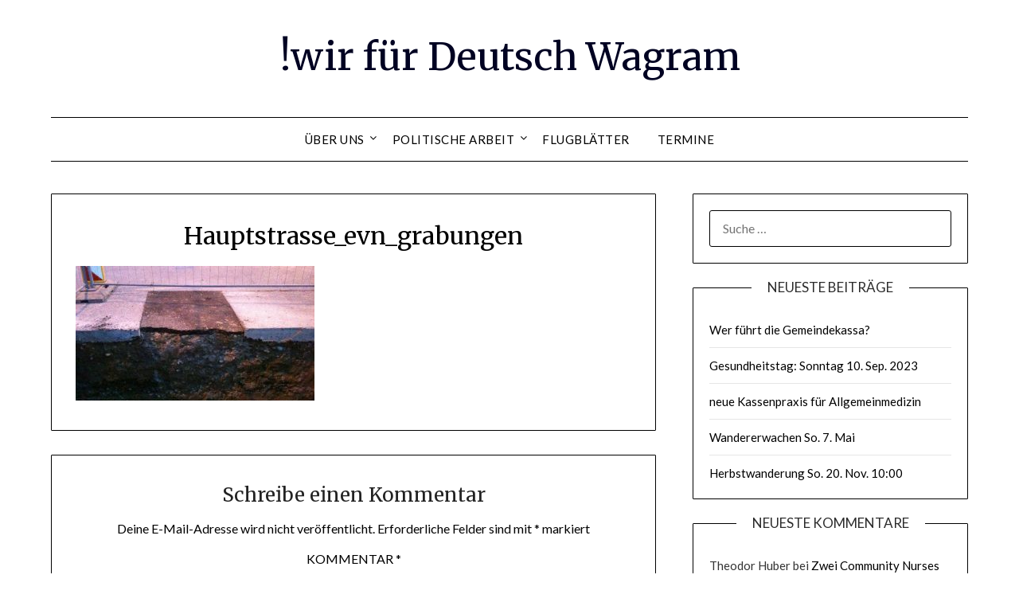

--- FILE ---
content_type: text/html; charset=UTF-8
request_url: https://wir4dw.at/hauptstrasse_evn_grabungen
body_size: 10614
content:
<!doctype html>
<html dir="ltr" lang="de-AT" prefix="og: https://ogp.me/ns#">
<head>
	<meta charset="UTF-8">
	<meta name="viewport" content="width=device-width, initial-scale=1">
	<link rel="profile" href="http://gmpg.org/xfn/11">
	<title>Hauptstrasse_evn_grabungen | !wir für Deutsch Wagram</title>
	<style>img:is([sizes="auto" i], [sizes^="auto," i]) { contain-intrinsic-size: 3000px 1500px }</style>
	
		<!-- All in One SEO 4.7.8 - aioseo.com -->
	<meta name="robots" content="max-image-preview:large" />
	<meta name="author" content="admin"/>
	<link rel="canonical" href="https://wir4dw.at/hauptstrasse_evn_grabungen" />
	<meta name="generator" content="All in One SEO (AIOSEO) 4.7.8" />
		<meta property="og:locale" content="de_DE" />
		<meta property="og:site_name" content="!wir für Deutsch Wagram" />
		<meta property="og:type" content="article" />
		<meta property="og:title" content="Hauptstrasse_evn_grabungen | !wir für Deutsch Wagram" />
		<meta property="og:url" content="https://wir4dw.at/hauptstrasse_evn_grabungen" />
		<meta property="fb:app_id" content="716927255709890" />
		<meta property="article:published_time" content="2016-08-31T21:44:05+00:00" />
		<meta property="article:modified_time" content="2016-08-31T21:44:05+00:00" />
		<meta property="article:publisher" content="https://www.facebook.com/wir4dw" />
		<meta name="twitter:card" content="summary" />
		<meta name="twitter:title" content="Hauptstrasse_evn_grabungen | !wir für Deutsch Wagram" />
		<script type="application/ld+json" class="aioseo-schema">
			{"@context":"https:\/\/schema.org","@graph":[{"@type":"BreadcrumbList","@id":"https:\/\/wir4dw.at\/hauptstrasse_evn_grabungen#breadcrumblist","itemListElement":[{"@type":"ListItem","@id":"https:\/\/wir4dw.at\/#listItem","position":1,"name":"Home","item":"https:\/\/wir4dw.at\/","nextItem":{"@type":"ListItem","@id":"https:\/\/wir4dw.at\/hauptstrasse_evn_grabungen#listItem","name":"Hauptstrasse_evn_grabungen"}},{"@type":"ListItem","@id":"https:\/\/wir4dw.at\/hauptstrasse_evn_grabungen#listItem","position":2,"name":"Hauptstrasse_evn_grabungen","previousItem":{"@type":"ListItem","@id":"https:\/\/wir4dw.at\/#listItem","name":"Home"}}]},{"@type":"ItemPage","@id":"https:\/\/wir4dw.at\/hauptstrasse_evn_grabungen#itempage","url":"https:\/\/wir4dw.at\/hauptstrasse_evn_grabungen","name":"Hauptstrasse_evn_grabungen | !wir f\u00fcr Deutsch Wagram","inLanguage":"de-AT","isPartOf":{"@id":"https:\/\/wir4dw.at\/#website"},"breadcrumb":{"@id":"https:\/\/wir4dw.at\/hauptstrasse_evn_grabungen#breadcrumblist"},"author":{"@id":"https:\/\/wir4dw.at\/archiv\/author\/root_v79n6q6m#author"},"creator":{"@id":"https:\/\/wir4dw.at\/archiv\/author\/root_v79n6q6m#author"},"datePublished":"2016-08-31T21:44:05+00:00","dateModified":"2016-08-31T21:44:05+00:00"},{"@type":"Organization","@id":"https:\/\/wir4dw.at\/#organization","name":"!wir f\u00fcr Deutsch Wagram","url":"https:\/\/wir4dw.at\/","telephone":"+43224720520","sameAs":["https:\/\/www.facebook.com\/wir4dw"]},{"@type":"Person","@id":"https:\/\/wir4dw.at\/archiv\/author\/root_v79n6q6m#author","url":"https:\/\/wir4dw.at\/archiv\/author\/root_v79n6q6m","name":"admin","image":{"@type":"ImageObject","@id":"https:\/\/wir4dw.at\/hauptstrasse_evn_grabungen#authorImage","url":"https:\/\/secure.gravatar.com\/avatar\/82c192d62e50b8c4d647180de7c82ddb?s=96&d=mm&r=g","width":96,"height":96,"caption":"admin"}},{"@type":"WebSite","@id":"https:\/\/wir4dw.at\/#website","url":"https:\/\/wir4dw.at\/","name":"!wir f\u00fcr Deutsch Wagram","inLanguage":"de-AT","publisher":{"@id":"https:\/\/wir4dw.at\/#organization"}}]}
		</script>
		<!-- All in One SEO -->

<link rel='dns-prefetch' href='//fonts.googleapis.com' />
<link rel="alternate" type="application/rss+xml" title="!wir für Deutsch Wagram &raquo; Feed" href="https://wir4dw.at/feed" />
<link rel="alternate" type="application/rss+xml" title="!wir für Deutsch Wagram &raquo; Kommentar-Feed" href="https://wir4dw.at/comments/feed" />
<link rel="alternate" type="application/rss+xml" title="!wir für Deutsch Wagram &raquo; Hauptstrasse_evn_grabungen Kommentar-Feed" href="https://wir4dw.at/feed/?attachment_id=11007" />
		<!-- This site uses the Google Analytics by MonsterInsights plugin v9.5.3 - Using Analytics tracking - https://www.monsterinsights.com/ -->
		<!-- Note: MonsterInsights is not currently configured on this site. The site owner needs to authenticate with Google Analytics in the MonsterInsights settings panel. -->
					<!-- No tracking code set -->
				<!-- / Google Analytics by MonsterInsights -->
		<script type="text/javascript">
/* <![CDATA[ */
window._wpemojiSettings = {"baseUrl":"https:\/\/s.w.org\/images\/core\/emoji\/15.0.3\/72x72\/","ext":".png","svgUrl":"https:\/\/s.w.org\/images\/core\/emoji\/15.0.3\/svg\/","svgExt":".svg","source":{"concatemoji":"https:\/\/wir4dw.at\/wp-includes\/js\/wp-emoji-release.min.js?ver=6.7.4"}};
/*! This file is auto-generated */
!function(i,n){var o,s,e;function c(e){try{var t={supportTests:e,timestamp:(new Date).valueOf()};sessionStorage.setItem(o,JSON.stringify(t))}catch(e){}}function p(e,t,n){e.clearRect(0,0,e.canvas.width,e.canvas.height),e.fillText(t,0,0);var t=new Uint32Array(e.getImageData(0,0,e.canvas.width,e.canvas.height).data),r=(e.clearRect(0,0,e.canvas.width,e.canvas.height),e.fillText(n,0,0),new Uint32Array(e.getImageData(0,0,e.canvas.width,e.canvas.height).data));return t.every(function(e,t){return e===r[t]})}function u(e,t,n){switch(t){case"flag":return n(e,"\ud83c\udff3\ufe0f\u200d\u26a7\ufe0f","\ud83c\udff3\ufe0f\u200b\u26a7\ufe0f")?!1:!n(e,"\ud83c\uddfa\ud83c\uddf3","\ud83c\uddfa\u200b\ud83c\uddf3")&&!n(e,"\ud83c\udff4\udb40\udc67\udb40\udc62\udb40\udc65\udb40\udc6e\udb40\udc67\udb40\udc7f","\ud83c\udff4\u200b\udb40\udc67\u200b\udb40\udc62\u200b\udb40\udc65\u200b\udb40\udc6e\u200b\udb40\udc67\u200b\udb40\udc7f");case"emoji":return!n(e,"\ud83d\udc26\u200d\u2b1b","\ud83d\udc26\u200b\u2b1b")}return!1}function f(e,t,n){var r="undefined"!=typeof WorkerGlobalScope&&self instanceof WorkerGlobalScope?new OffscreenCanvas(300,150):i.createElement("canvas"),a=r.getContext("2d",{willReadFrequently:!0}),o=(a.textBaseline="top",a.font="600 32px Arial",{});return e.forEach(function(e){o[e]=t(a,e,n)}),o}function t(e){var t=i.createElement("script");t.src=e,t.defer=!0,i.head.appendChild(t)}"undefined"!=typeof Promise&&(o="wpEmojiSettingsSupports",s=["flag","emoji"],n.supports={everything:!0,everythingExceptFlag:!0},e=new Promise(function(e){i.addEventListener("DOMContentLoaded",e,{once:!0})}),new Promise(function(t){var n=function(){try{var e=JSON.parse(sessionStorage.getItem(o));if("object"==typeof e&&"number"==typeof e.timestamp&&(new Date).valueOf()<e.timestamp+604800&&"object"==typeof e.supportTests)return e.supportTests}catch(e){}return null}();if(!n){if("undefined"!=typeof Worker&&"undefined"!=typeof OffscreenCanvas&&"undefined"!=typeof URL&&URL.createObjectURL&&"undefined"!=typeof Blob)try{var e="postMessage("+f.toString()+"("+[JSON.stringify(s),u.toString(),p.toString()].join(",")+"));",r=new Blob([e],{type:"text/javascript"}),a=new Worker(URL.createObjectURL(r),{name:"wpTestEmojiSupports"});return void(a.onmessage=function(e){c(n=e.data),a.terminate(),t(n)})}catch(e){}c(n=f(s,u,p))}t(n)}).then(function(e){for(var t in e)n.supports[t]=e[t],n.supports.everything=n.supports.everything&&n.supports[t],"flag"!==t&&(n.supports.everythingExceptFlag=n.supports.everythingExceptFlag&&n.supports[t]);n.supports.everythingExceptFlag=n.supports.everythingExceptFlag&&!n.supports.flag,n.DOMReady=!1,n.readyCallback=function(){n.DOMReady=!0}}).then(function(){return e}).then(function(){var e;n.supports.everything||(n.readyCallback(),(e=n.source||{}).concatemoji?t(e.concatemoji):e.wpemoji&&e.twemoji&&(t(e.twemoji),t(e.wpemoji)))}))}((window,document),window._wpemojiSettings);
/* ]]> */
</script>
<style id='wp-emoji-styles-inline-css' type='text/css'>

	img.wp-smiley, img.emoji {
		display: inline !important;
		border: none !important;
		box-shadow: none !important;
		height: 1em !important;
		width: 1em !important;
		margin: 0 0.07em !important;
		vertical-align: -0.1em !important;
		background: none !important;
		padding: 0 !important;
	}
</style>
<link rel='stylesheet' id='wp-block-library-css' href='https://wir4dw.at/wp-includes/css/dist/block-library/style.min.css?ver=6.7.4' type='text/css' media='all' />
<style id='classic-theme-styles-inline-css' type='text/css'>
/*! This file is auto-generated */
.wp-block-button__link{color:#fff;background-color:#32373c;border-radius:9999px;box-shadow:none;text-decoration:none;padding:calc(.667em + 2px) calc(1.333em + 2px);font-size:1.125em}.wp-block-file__button{background:#32373c;color:#fff;text-decoration:none}
</style>
<style id='global-styles-inline-css' type='text/css'>
:root{--wp--preset--aspect-ratio--square: 1;--wp--preset--aspect-ratio--4-3: 4/3;--wp--preset--aspect-ratio--3-4: 3/4;--wp--preset--aspect-ratio--3-2: 3/2;--wp--preset--aspect-ratio--2-3: 2/3;--wp--preset--aspect-ratio--16-9: 16/9;--wp--preset--aspect-ratio--9-16: 9/16;--wp--preset--color--black: #000000;--wp--preset--color--cyan-bluish-gray: #abb8c3;--wp--preset--color--white: #ffffff;--wp--preset--color--pale-pink: #f78da7;--wp--preset--color--vivid-red: #cf2e2e;--wp--preset--color--luminous-vivid-orange: #ff6900;--wp--preset--color--luminous-vivid-amber: #fcb900;--wp--preset--color--light-green-cyan: #7bdcb5;--wp--preset--color--vivid-green-cyan: #00d084;--wp--preset--color--pale-cyan-blue: #8ed1fc;--wp--preset--color--vivid-cyan-blue: #0693e3;--wp--preset--color--vivid-purple: #9b51e0;--wp--preset--gradient--vivid-cyan-blue-to-vivid-purple: linear-gradient(135deg,rgba(6,147,227,1) 0%,rgb(155,81,224) 100%);--wp--preset--gradient--light-green-cyan-to-vivid-green-cyan: linear-gradient(135deg,rgb(122,220,180) 0%,rgb(0,208,130) 100%);--wp--preset--gradient--luminous-vivid-amber-to-luminous-vivid-orange: linear-gradient(135deg,rgba(252,185,0,1) 0%,rgba(255,105,0,1) 100%);--wp--preset--gradient--luminous-vivid-orange-to-vivid-red: linear-gradient(135deg,rgba(255,105,0,1) 0%,rgb(207,46,46) 100%);--wp--preset--gradient--very-light-gray-to-cyan-bluish-gray: linear-gradient(135deg,rgb(238,238,238) 0%,rgb(169,184,195) 100%);--wp--preset--gradient--cool-to-warm-spectrum: linear-gradient(135deg,rgb(74,234,220) 0%,rgb(151,120,209) 20%,rgb(207,42,186) 40%,rgb(238,44,130) 60%,rgb(251,105,98) 80%,rgb(254,248,76) 100%);--wp--preset--gradient--blush-light-purple: linear-gradient(135deg,rgb(255,206,236) 0%,rgb(152,150,240) 100%);--wp--preset--gradient--blush-bordeaux: linear-gradient(135deg,rgb(254,205,165) 0%,rgb(254,45,45) 50%,rgb(107,0,62) 100%);--wp--preset--gradient--luminous-dusk: linear-gradient(135deg,rgb(255,203,112) 0%,rgb(199,81,192) 50%,rgb(65,88,208) 100%);--wp--preset--gradient--pale-ocean: linear-gradient(135deg,rgb(255,245,203) 0%,rgb(182,227,212) 50%,rgb(51,167,181) 100%);--wp--preset--gradient--electric-grass: linear-gradient(135deg,rgb(202,248,128) 0%,rgb(113,206,126) 100%);--wp--preset--gradient--midnight: linear-gradient(135deg,rgb(2,3,129) 0%,rgb(40,116,252) 100%);--wp--preset--font-size--small: 13px;--wp--preset--font-size--medium: 20px;--wp--preset--font-size--large: 36px;--wp--preset--font-size--x-large: 42px;--wp--preset--spacing--20: 0.44rem;--wp--preset--spacing--30: 0.67rem;--wp--preset--spacing--40: 1rem;--wp--preset--spacing--50: 1.5rem;--wp--preset--spacing--60: 2.25rem;--wp--preset--spacing--70: 3.38rem;--wp--preset--spacing--80: 5.06rem;--wp--preset--shadow--natural: 6px 6px 9px rgba(0, 0, 0, 0.2);--wp--preset--shadow--deep: 12px 12px 50px rgba(0, 0, 0, 0.4);--wp--preset--shadow--sharp: 6px 6px 0px rgba(0, 0, 0, 0.2);--wp--preset--shadow--outlined: 6px 6px 0px -3px rgba(255, 255, 255, 1), 6px 6px rgba(0, 0, 0, 1);--wp--preset--shadow--crisp: 6px 6px 0px rgba(0, 0, 0, 1);}:where(.is-layout-flex){gap: 0.5em;}:where(.is-layout-grid){gap: 0.5em;}body .is-layout-flex{display: flex;}.is-layout-flex{flex-wrap: wrap;align-items: center;}.is-layout-flex > :is(*, div){margin: 0;}body .is-layout-grid{display: grid;}.is-layout-grid > :is(*, div){margin: 0;}:where(.wp-block-columns.is-layout-flex){gap: 2em;}:where(.wp-block-columns.is-layout-grid){gap: 2em;}:where(.wp-block-post-template.is-layout-flex){gap: 1.25em;}:where(.wp-block-post-template.is-layout-grid){gap: 1.25em;}.has-black-color{color: var(--wp--preset--color--black) !important;}.has-cyan-bluish-gray-color{color: var(--wp--preset--color--cyan-bluish-gray) !important;}.has-white-color{color: var(--wp--preset--color--white) !important;}.has-pale-pink-color{color: var(--wp--preset--color--pale-pink) !important;}.has-vivid-red-color{color: var(--wp--preset--color--vivid-red) !important;}.has-luminous-vivid-orange-color{color: var(--wp--preset--color--luminous-vivid-orange) !important;}.has-luminous-vivid-amber-color{color: var(--wp--preset--color--luminous-vivid-amber) !important;}.has-light-green-cyan-color{color: var(--wp--preset--color--light-green-cyan) !important;}.has-vivid-green-cyan-color{color: var(--wp--preset--color--vivid-green-cyan) !important;}.has-pale-cyan-blue-color{color: var(--wp--preset--color--pale-cyan-blue) !important;}.has-vivid-cyan-blue-color{color: var(--wp--preset--color--vivid-cyan-blue) !important;}.has-vivid-purple-color{color: var(--wp--preset--color--vivid-purple) !important;}.has-black-background-color{background-color: var(--wp--preset--color--black) !important;}.has-cyan-bluish-gray-background-color{background-color: var(--wp--preset--color--cyan-bluish-gray) !important;}.has-white-background-color{background-color: var(--wp--preset--color--white) !important;}.has-pale-pink-background-color{background-color: var(--wp--preset--color--pale-pink) !important;}.has-vivid-red-background-color{background-color: var(--wp--preset--color--vivid-red) !important;}.has-luminous-vivid-orange-background-color{background-color: var(--wp--preset--color--luminous-vivid-orange) !important;}.has-luminous-vivid-amber-background-color{background-color: var(--wp--preset--color--luminous-vivid-amber) !important;}.has-light-green-cyan-background-color{background-color: var(--wp--preset--color--light-green-cyan) !important;}.has-vivid-green-cyan-background-color{background-color: var(--wp--preset--color--vivid-green-cyan) !important;}.has-pale-cyan-blue-background-color{background-color: var(--wp--preset--color--pale-cyan-blue) !important;}.has-vivid-cyan-blue-background-color{background-color: var(--wp--preset--color--vivid-cyan-blue) !important;}.has-vivid-purple-background-color{background-color: var(--wp--preset--color--vivid-purple) !important;}.has-black-border-color{border-color: var(--wp--preset--color--black) !important;}.has-cyan-bluish-gray-border-color{border-color: var(--wp--preset--color--cyan-bluish-gray) !important;}.has-white-border-color{border-color: var(--wp--preset--color--white) !important;}.has-pale-pink-border-color{border-color: var(--wp--preset--color--pale-pink) !important;}.has-vivid-red-border-color{border-color: var(--wp--preset--color--vivid-red) !important;}.has-luminous-vivid-orange-border-color{border-color: var(--wp--preset--color--luminous-vivid-orange) !important;}.has-luminous-vivid-amber-border-color{border-color: var(--wp--preset--color--luminous-vivid-amber) !important;}.has-light-green-cyan-border-color{border-color: var(--wp--preset--color--light-green-cyan) !important;}.has-vivid-green-cyan-border-color{border-color: var(--wp--preset--color--vivid-green-cyan) !important;}.has-pale-cyan-blue-border-color{border-color: var(--wp--preset--color--pale-cyan-blue) !important;}.has-vivid-cyan-blue-border-color{border-color: var(--wp--preset--color--vivid-cyan-blue) !important;}.has-vivid-purple-border-color{border-color: var(--wp--preset--color--vivid-purple) !important;}.has-vivid-cyan-blue-to-vivid-purple-gradient-background{background: var(--wp--preset--gradient--vivid-cyan-blue-to-vivid-purple) !important;}.has-light-green-cyan-to-vivid-green-cyan-gradient-background{background: var(--wp--preset--gradient--light-green-cyan-to-vivid-green-cyan) !important;}.has-luminous-vivid-amber-to-luminous-vivid-orange-gradient-background{background: var(--wp--preset--gradient--luminous-vivid-amber-to-luminous-vivid-orange) !important;}.has-luminous-vivid-orange-to-vivid-red-gradient-background{background: var(--wp--preset--gradient--luminous-vivid-orange-to-vivid-red) !important;}.has-very-light-gray-to-cyan-bluish-gray-gradient-background{background: var(--wp--preset--gradient--very-light-gray-to-cyan-bluish-gray) !important;}.has-cool-to-warm-spectrum-gradient-background{background: var(--wp--preset--gradient--cool-to-warm-spectrum) !important;}.has-blush-light-purple-gradient-background{background: var(--wp--preset--gradient--blush-light-purple) !important;}.has-blush-bordeaux-gradient-background{background: var(--wp--preset--gradient--blush-bordeaux) !important;}.has-luminous-dusk-gradient-background{background: var(--wp--preset--gradient--luminous-dusk) !important;}.has-pale-ocean-gradient-background{background: var(--wp--preset--gradient--pale-ocean) !important;}.has-electric-grass-gradient-background{background: var(--wp--preset--gradient--electric-grass) !important;}.has-midnight-gradient-background{background: var(--wp--preset--gradient--midnight) !important;}.has-small-font-size{font-size: var(--wp--preset--font-size--small) !important;}.has-medium-font-size{font-size: var(--wp--preset--font-size--medium) !important;}.has-large-font-size{font-size: var(--wp--preset--font-size--large) !important;}.has-x-large-font-size{font-size: var(--wp--preset--font-size--x-large) !important;}
:where(.wp-block-post-template.is-layout-flex){gap: 1.25em;}:where(.wp-block-post-template.is-layout-grid){gap: 1.25em;}
:where(.wp-block-columns.is-layout-flex){gap: 2em;}:where(.wp-block-columns.is-layout-grid){gap: 2em;}
:root :where(.wp-block-pullquote){font-size: 1.5em;line-height: 1.6;}
</style>
<link rel='stylesheet' id='font-awesome-css' href='https://wir4dw.at/wp-content/themes/minimalistblogger/css/font-awesome.min.css?ver=6.7.4' type='text/css' media='all' />
<link rel='stylesheet' id='minimalistblogger-style-css' href='https://wir4dw.at/wp-content/themes/minimalistblogger/style.css?ver=6.7.4' type='text/css' media='all' />
<link rel='stylesheet' id='minimalistblogger-google-fonts-css' href='//fonts.googleapis.com/css?family=Lato%3A300%2C400%2C700%2C900%7CMerriweather%3A400%2C700&#038;ver=6.7.4' type='text/css' media='all' />
<script type="text/javascript" src="https://wir4dw.at/wp-includes/js/jquery/jquery.min.js?ver=3.7.1" id="jquery-core-js"></script>
<script type="text/javascript" src="https://wir4dw.at/wp-includes/js/jquery/jquery-migrate.min.js?ver=3.4.1" id="jquery-migrate-js"></script>
<link rel="https://api.w.org/" href="https://wir4dw.at/wp-json/" /><link rel="alternate" title="JSON" type="application/json" href="https://wir4dw.at/wp-json/wp/v2/media/11007" /><link rel="EditURI" type="application/rsd+xml" title="RSD" href="https://wir4dw.at/xmlrpc.php?rsd" />
<meta name="generator" content="WordPress 6.7.4" />
<link rel='shortlink' href='https://wir4dw.at/?p=11007' />
<link rel="alternate" title="oEmbed (JSON)" type="application/json+oembed" href="https://wir4dw.at/wp-json/oembed/1.0/embed?url=https%3A%2F%2Fwir4dw.at%2Fhauptstrasse_evn_grabungen" />
<link rel="alternate" title="oEmbed (XML)" type="text/xml+oembed" href="https://wir4dw.at/wp-json/oembed/1.0/embed?url=https%3A%2F%2Fwir4dw.at%2Fhauptstrasse_evn_grabungen&#038;format=xml" />

		<style type="text/css">
			body, 
			.site, 
			.swidgets-wrap h3, 
			.post-data-text { background: ; }

			.site-title a, 
			.site-description { color: ; }

			.sheader { background:  }
		</style>
	<style type="text/css">.recentcomments a{display:inline !important;padding:0 !important;margin:0 !important;}</style></head>

<body class="attachment attachment-template-default single single-attachment postid-11007 attachmentid-11007 attachment-jpeg masthead-fixed">
	 <a class="skip-link screen-reader-text" href="#content">Skip to content</a>
	<div id="page" class="site">

		<header id="masthead" class="sheader site-header clearfix">
			<div class="content-wrap">
							<div class="site-branding">
				<!-- If frontpage, make title h1 -->
							<p class="site-title"><a href="https://wir4dw.at/" rel="home">!wir für Deutsch Wagram</a></p>
					</div>
			</div>
	<nav id="primary-site-navigation" class="primary-menu main-navigation clearfix">
		<a href="#" id="pull" class="smenu-hide toggle-mobile-menu menu-toggle" aria-controls="secondary-menu" aria-expanded="false">Menu</a>
		<div class="content-wrap text-center">
			<div class="center-main-menu">
				<div id="primary-menu" class="pmenu"><ul>
<li class="page_item page-item-11 page_item_has_children"><a href="https://wir4dw.at/wir-uber-uns-2">über uns</a>
<ul class='children'>
	<li class="page_item page-item-9"><a href="https://wir4dw.at/wir-uber-uns-2/wir4dw">wie es begann</a></li>
	<li class="page_item page-item-8"><a href="https://wir4dw.at/wir-uber-uns-2/newsletter">Newsletter</a></li>
	<li class="page_item page-item-7"><a href="https://wir4dw.at/wir-uber-uns-2/kontakt">Kontakt / Impressum</a></li>
</ul>
</li>
<li class="page_item page-item-29 page_item_has_children"><a href="https://wir4dw.at/politische-arbeit">Politische Arbeit</a>
<ul class='children'>
	<li class="page_item page-item-3715 page_item_has_children"><a href="https://wir4dw.at/politische-arbeit/2008-2">2008</a>
	<ul class='children'>
		<li class="page_item page-item-36"><a href="https://wir4dw.at/politische-arbeit/2008-2/anfrage-bezuglich-trassenlegung-s8">Anfrage bezüglich Trassenlegung S8</a></li>
		<li class="page_item page-item-95"><a href="https://wir4dw.at/politische-arbeit/2008-2/anfrage-umwidmung-altes-dorf">Anfrage Umwidmung “Altes Dorf”</a></li>
		<li class="page_item page-item-31"><a href="https://wir4dw.at/politische-arbeit/2008-2/anfrage-vorgangsweise-ausschreibung">Anfrage Vorgangsweise Ausschreibung</a></li>
		<li class="page_item page-item-35"><a href="https://wir4dw.at/politische-arbeit/2008-2/antrag-auf-aushang-von-gemeinderatseinladungen">Antrag auf Aushang von Gemeinderatseinladungen</a></li>
		<li class="page_item page-item-41"><a href="https://wir4dw.at/politische-arbeit/2008-2/arbeiten-im-schubertpark">Arbeiten im Schubertpark</a></li>
		<li class="page_item page-item-109"><a href="https://wir4dw.at/politische-arbeit/2008-2/auskunftsersuchen-bezuglich-napoleon-musical">Auskunftsersuchen bezüglich Napoleon-Musical</a></li>
		<li class="page_item page-item-303"><a href="https://wir4dw.at/politische-arbeit/2008-2/brief-an-lrin-mikl-leitner">Brief an LRin Mikl-Leitner</a></li>
		<li class="page_item page-item-89"><a href="https://wir4dw.at/politische-arbeit/2008-2/dringlichkeitsantrag-abanderung-des-flachenwidmungsplanes">Dringlichkeitsantrag “Abänderung des Flächenwidmungsplanes”</a></li>
		<li class="page_item page-item-92"><a href="https://wir4dw.at/politische-arbeit/2008-2/dringlichkeitsantrag-anmietung-container-fur-mobiki">Dringlichkeitsantrag “Anmietung Container für MOBIKI”</a></li>
		<li class="page_item page-item-61"><a href="https://wir4dw.at/politische-arbeit/2008-2/dringlichkeitsantrag-bezuglich-mitarbeit-der-bevolkerung">Dringlichkeitsantrag bezüglich “Mitarbeit der Bevölkerung”</a></li>
		<li class="page_item page-item-600"><a href="https://wir4dw.at/politische-arbeit/2008-2/dringlichkeitsantrag-bezuglich-kindergartenneubau">Dringlichkeitsantrag bezüglich Kindergartenneubau</a></li>
		<li class="page_item page-item-58"><a href="https://wir4dw.at/politische-arbeit/2008-2/dringlichkeitsantrag-bezuglich-spielplatze">Dringlichkeitsantrag bezüglich Spielplätze</a></li>
		<li class="page_item page-item-100"><a href="https://wir4dw.at/politische-arbeit/2008-2/einhaltung-von-gemeinderatsbeschlussen">Einhaltung von Gemeinderatsbeschlüssen</a></li>
		<li class="page_item page-item-361"><a href="https://wir4dw.at/politische-arbeit/2008-2/freie-kindergartenplatze">Freie Kindergartenplätze</a></li>
		<li class="page_item page-item-475"><a href="https://wir4dw.at/politische-arbeit/2008-2/presseaussendung-strassenbau-am-helmahof">Presseaussendung Strassenbau am Helmahof</a></li>
		<li class="page_item page-item-53"><a href="https://wir4dw.at/politische-arbeit/2008-2/pressemitteilung-budget-2008">Pressemitteilung Budget 2008</a></li>
		<li class="page_item page-item-289"><a href="https://wir4dw.at/politische-arbeit/2008-2/schreiben-an-die-rewe-group">Schreiben an die REWE Group</a></li>
		<li class="page_item page-item-96"><a href="https://wir4dw.at/politische-arbeit/2008-2/schreiben-bezuglich-mobiki">Schreiben bezüglich MOBIKI</a></li>
		<li class="page_item page-item-230"><a href="https://wir4dw.at/politische-arbeit/2008-2/zeitplan-strassenbau">Zeitplan Strassenbau</a></li>
	</ul>
</li>
	<li class="page_item page-item-3713 page_item_has_children"><a href="https://wir4dw.at/politische-arbeit/2009-2">2009</a>
	<ul class='children'>
		<li class="page_item page-item-752"><a href="https://wir4dw.at/politische-arbeit/2009-2/anforderung-von-unterlagen-zur-budgeterstellung-2009">Anforderung von Unterlagen zur Budgeterstellung 2009</a></li>
		<li class="page_item page-item-689"><a href="https://wir4dw.at/politische-arbeit/2009-2/anfrage-trinkwasseruntersuchung">Anfrage Trinkwasseruntersuchung</a></li>
		<li class="page_item page-item-866"><a href="https://wir4dw.at/politische-arbeit/2009-2/antrag-arbeitsgruppe-mobiki">Antrag Arbeitsgruppe MOBIKI</a></li>
		<li class="page_item page-item-860"><a href="https://wir4dw.at/politische-arbeit/2009-2/antrag-projektplan-trinkwasserbrunnen">Antrag Projektplan Trinkwasserbrunnen</a></li>
		<li class="page_item page-item-913"><a href="https://wir4dw.at/politische-arbeit/2009-2/dringlichkeitsantrag-auflosung-gemeinderat">Dringlichkeitsantrag “Auflösung Gemeinderat”</a></li>
		<li class="page_item page-item-2383"><a href="https://wir4dw.at/politische-arbeit/2009-2/offener-brief-familienfreundliche-gemeinde">Offener Brief “familienfreundliche Gemeinde”</a></li>
		<li class="page_item page-item-870"><a href="https://wir4dw.at/politische-arbeit/2009-2/vereinbarung-grundstuckstausch">Vereinbarung Grundstückstausch</a></li>
	</ul>
</li>
	<li class="page_item page-item-3711"><a href="https://wir4dw.at/politische-arbeit/2010-2">2010</a></li>
	<li class="page_item page-item-4131"><a href="https://wir4dw.at/politische-arbeit/2011-2">2011</a></li>
	<li class="page_item page-item-6817"><a href="https://wir4dw.at/politische-arbeit/2012-2">2012</a></li>
	<li class="page_item page-item-7206"><a href="https://wir4dw.at/politische-arbeit/2013-2">2013</a></li>
	<li class="page_item page-item-8465"><a href="https://wir4dw.at/politische-arbeit/2014-2">2014</a></li>
	<li class="page_item page-item-8887"><a href="https://wir4dw.at/politische-arbeit/2015-2">2015</a></li>
	<li class="page_item page-item-9597"><a href="https://wir4dw.at/politische-arbeit/2016-2">2016</a></li>
	<li class="page_item page-item-10151"><a href="https://wir4dw.at/politische-arbeit/2017-2">2017</a></li>
	<li class="page_item page-item-10695"><a href="https://wir4dw.at/politische-arbeit/2018-2">2018</a></li>
	<li class="page_item page-item-10697"><a href="https://wir4dw.at/politische-arbeit/2019-2">2019</a></li>
</ul>
</li>
<li class="page_item page-item-346"><a href="https://wir4dw.at/flugblatter">Flugblätter</a></li>
<li class="page_item page-item-1382"><a href="https://wir4dw.at/termine">Termine</a></li>
</ul></div>
				</div>
			</div>
		</nav>
		<div class="super-menu clearfix">
			<div class="super-menu-inner">
				<a href="#" id="pull" class="toggle-mobile-menu menu-toggle" aria-controls="secondary-menu" aria-expanded="false">Menu</a>
			</div>
		</div>
		<div id="mobile-menu-overlay"></div>
	</header>

	
<div class="content-wrap">
	<div class="header-widgets-wrapper">
		
	
</div>
</div>

<div id="content" class="site-content clearfix">
	<div class="content-wrap">

<div id="primary" class="featured-content content-area">
	<main id="main" class="site-main">

		
<article id="post-11007" class="posts-entry fbox post-11007 attachment type-attachment status-inherit hentry">
			<header class="entry-header">
		<h1 class="entry-title">Hauptstrasse_evn_grabungen</h1>	</header><!-- .entry-header -->

	<div class="entry-content">
		<p class="attachment"><a href='https://wir4dw.at/wp-content/uploads/2011/08/Hauptstrasse_evn_grabungen.jpg'><img fetchpriority="high" decoding="async" width="300" height="169" src="https://wir4dw.at/wp-content/uploads/2011/08/Hauptstrasse_evn_grabungen-300x169.jpg" class="attachment-medium size-medium" alt="" srcset="https://wir4dw.at/wp-content/uploads/2011/08/Hauptstrasse_evn_grabungen-300x169.jpg 300w, https://wir4dw.at/wp-content/uploads/2011/08/Hauptstrasse_evn_grabungen-768x432.jpg 768w, https://wir4dw.at/wp-content/uploads/2011/08/Hauptstrasse_evn_grabungen-800x450.jpg 800w, https://wir4dw.at/wp-content/uploads/2011/08/Hauptstrasse_evn_grabungen.jpg 1000w" sizes="(max-width: 300px) 100vw, 300px" /></a></p>

			</div><!-- .entry-content -->
</article><!-- #post-11007 -->

<div id="comments" class="fbox comments-area">

		<div id="respond" class="comment-respond">
		<h3 id="reply-title" class="comment-reply-title">Schreibe einen Kommentar <small><a rel="nofollow" id="cancel-comment-reply-link" href="/hauptstrasse_evn_grabungen#respond" style="display:none;">Antworten abbrechen</a></small></h3><form action="https://wir4dw.at/wp-comments-post.php" method="post" id="commentform" class="comment-form" novalidate><p class="comment-notes"><span id="email-notes">Deine E-Mail-Adresse wird nicht veröffentlicht.</span> <span class="required-field-message">Erforderliche Felder sind mit <span class="required">*</span> markiert</span></p><p class="comment-form-comment"><label for="comment">Kommentar <span class="required">*</span></label> <textarea id="comment" name="comment" cols="45" rows="8" maxlength="65525" required></textarea></p><p class="comment-form-author"><label for="author">Name <span class="required">*</span></label> <input id="author" name="author" type="text" value="" size="30" maxlength="245" autocomplete="name" required /></p>
<p class="comment-form-email"><label for="email">E-Mail <span class="required">*</span></label> <input id="email" name="email" type="email" value="" size="30" maxlength="100" aria-describedby="email-notes" autocomplete="email" required /></p>
<p class="comment-form-url"><label for="url">Website</label> <input id="url" name="url" type="url" value="" size="30" maxlength="200" autocomplete="url" /></p>
<p class="comment-form-cookies-consent"><input id="wp-comment-cookies-consent" name="wp-comment-cookies-consent" type="checkbox" value="yes" /> <label for="wp-comment-cookies-consent">Meinen Namen, meine E-Mail-Adresse und meine Website in diesem Browser für die nächste Kommentierung speichern.</label></p>
<p class="form-submit"><input name="submit" type="submit" id="submit" class="submit" value="Kommentar abschicken" /> <input type='hidden' name='comment_post_ID' value='11007' id='comment_post_ID' />
<input type='hidden' name='comment_parent' id='comment_parent' value='0' />
</p></form>	</div><!-- #respond -->
	
</div><!-- #comments -->

	</main><!-- #main -->
</div><!-- #primary -->


<aside id="secondary" class="featured-sidebar widget-area">
	<section id="search-2" class="fbox swidgets-wrap widget widget_search"><form role="search" method="get" class="search-form" action="https://wir4dw.at/">
				<label>
					<span class="screen-reader-text">Suche nach:</span>
					<input type="search" class="search-field" placeholder="Suche &hellip;" value="" name="s" />
				</label>
				<input type="submit" class="search-submit" value="Suche" />
			</form></section>
		<section id="recent-posts-2" class="fbox swidgets-wrap widget widget_recent_entries">
		<div class="swidget"><div class="sidebar-title-border"><h3 class="widget-title">Neueste Beiträge</h3></div></div>
		<ul>
											<li>
					<a href="https://wir4dw.at/archiv/14074">Wer führt die Gemeindekassa?</a>
									</li>
											<li>
					<a href="https://wir4dw.at/archiv/14066">Gesundheitstag: Sonntag 10. Sep. 2023</a>
									</li>
											<li>
					<a href="https://wir4dw.at/archiv/14058">neue Kassenpraxis für Allgemeinmedizin</a>
									</li>
											<li>
					<a href="https://wir4dw.at/archiv/14052">Wandererwachen So. 7. Mai</a>
									</li>
											<li>
					<a href="https://wir4dw.at/archiv/14042">Herbstwanderung So. 20. Nov. 10:00</a>
									</li>
					</ul>

		</section><section id="recent-comments-2" class="fbox swidgets-wrap widget widget_recent_comments"><div class="swidget"><div class="sidebar-title-border"><h3 class="widget-title">Neueste Kommentare</h3></div></div><ul id="recentcomments"><li class="recentcomments"><span class="comment-author-link">Theodor Huber</span> bei <a href="https://wir4dw.at/archiv/13962#comment-24297">Zwei Community Nurses für Deutsch-Wagram</a></li><li class="recentcomments"><span class="comment-author-link">Anna Gruber</span> bei <a href="https://wir4dw.at/archiv/13988#comment-24296">Kindergarten &#8211; und noch einmal</a></li><li class="recentcomments"><span class="comment-author-link">Anna Gruber</span> bei <a href="https://wir4dw.at/archiv/14074#comment-24295">Wer führt die Gemeindekassa?</a></li><li class="recentcomments"><span class="comment-author-link">Ralf Hachmeister</span> bei <a href="https://wir4dw.at/archiv/14031#comment-10226">Die ersten Defis sind da!</a></li><li class="recentcomments"><span class="comment-author-link">Ralf Hachmeister</span> bei <a href="https://wir4dw.at/archiv/13988#comment-8789">Kindergarten &#8211; und noch einmal</a></li></ul></section><section id="archives-2" class="fbox swidgets-wrap widget widget_archive"><div class="swidget"><div class="sidebar-title-border"><h3 class="widget-title">Archive</h3></div></div>
			<ul>
					<li><a href='https://wir4dw.at/archiv/date/2024/09'>September 2024</a></li>
	<li><a href='https://wir4dw.at/archiv/date/2023/09'>September 2023</a></li>
	<li><a href='https://wir4dw.at/archiv/date/2023/04'>April 2023</a></li>
	<li><a href='https://wir4dw.at/archiv/date/2022/11'>November 2022</a></li>
	<li><a href='https://wir4dw.at/archiv/date/2022/07'>Juli 2022</a></li>
	<li><a href='https://wir4dw.at/archiv/date/2022/06'>Juni 2022</a></li>
	<li><a href='https://wir4dw.at/archiv/date/2022/04'>April 2022</a></li>
	<li><a href='https://wir4dw.at/archiv/date/2022/02'>Feber 2022</a></li>
	<li><a href='https://wir4dw.at/archiv/date/2022/01'>Jänner 2022</a></li>
	<li><a href='https://wir4dw.at/archiv/date/2021/12'>Dezember 2021</a></li>
	<li><a href='https://wir4dw.at/archiv/date/2021/11'>November 2021</a></li>
	<li><a href='https://wir4dw.at/archiv/date/2021/10'>Oktober 2021</a></li>
	<li><a href='https://wir4dw.at/archiv/date/2021/09'>September 2021</a></li>
	<li><a href='https://wir4dw.at/archiv/date/2021/08'>August 2021</a></li>
	<li><a href='https://wir4dw.at/archiv/date/2021/07'>Juli 2021</a></li>
	<li><a href='https://wir4dw.at/archiv/date/2021/05'>Mai 2021</a></li>
	<li><a href='https://wir4dw.at/archiv/date/2021/04'>April 2021</a></li>
	<li><a href='https://wir4dw.at/archiv/date/2021/03'>März 2021</a></li>
	<li><a href='https://wir4dw.at/archiv/date/2021/02'>Feber 2021</a></li>
	<li><a href='https://wir4dw.at/archiv/date/2020/12'>Dezember 2020</a></li>
	<li><a href='https://wir4dw.at/archiv/date/2020/11'>November 2020</a></li>
	<li><a href='https://wir4dw.at/archiv/date/2020/10'>Oktober 2020</a></li>
	<li><a href='https://wir4dw.at/archiv/date/2020/09'>September 2020</a></li>
	<li><a href='https://wir4dw.at/archiv/date/2020/08'>August 2020</a></li>
	<li><a href='https://wir4dw.at/archiv/date/2020/07'>Juli 2020</a></li>
	<li><a href='https://wir4dw.at/archiv/date/2020/06'>Juni 2020</a></li>
	<li><a href='https://wir4dw.at/archiv/date/2020/03'>März 2020</a></li>
	<li><a href='https://wir4dw.at/archiv/date/2020/01'>Jänner 2020</a></li>
	<li><a href='https://wir4dw.at/archiv/date/2019/09'>September 2019</a></li>
	<li><a href='https://wir4dw.at/archiv/date/2019/07'>Juli 2019</a></li>
	<li><a href='https://wir4dw.at/archiv/date/2019/03'>März 2019</a></li>
	<li><a href='https://wir4dw.at/archiv/date/2019/01'>Jänner 2019</a></li>
	<li><a href='https://wir4dw.at/archiv/date/2018/12'>Dezember 2018</a></li>
	<li><a href='https://wir4dw.at/archiv/date/2018/10'>Oktober 2018</a></li>
	<li><a href='https://wir4dw.at/archiv/date/2018/08'>August 2018</a></li>
	<li><a href='https://wir4dw.at/archiv/date/2018/07'>Juli 2018</a></li>
	<li><a href='https://wir4dw.at/archiv/date/2018/06'>Juni 2018</a></li>
	<li><a href='https://wir4dw.at/archiv/date/2018/03'>März 2018</a></li>
	<li><a href='https://wir4dw.at/archiv/date/2018/02'>Feber 2018</a></li>
	<li><a href='https://wir4dw.at/archiv/date/2018/01'>Jänner 2018</a></li>
	<li><a href='https://wir4dw.at/archiv/date/2017/12'>Dezember 2017</a></li>
	<li><a href='https://wir4dw.at/archiv/date/2017/11'>November 2017</a></li>
	<li><a href='https://wir4dw.at/archiv/date/2017/10'>Oktober 2017</a></li>
	<li><a href='https://wir4dw.at/archiv/date/2017/08'>August 2017</a></li>
	<li><a href='https://wir4dw.at/archiv/date/2017/07'>Juli 2017</a></li>
	<li><a href='https://wir4dw.at/archiv/date/2017/06'>Juni 2017</a></li>
	<li><a href='https://wir4dw.at/archiv/date/2017/05'>Mai 2017</a></li>
	<li><a href='https://wir4dw.at/archiv/date/2017/04'>April 2017</a></li>
	<li><a href='https://wir4dw.at/archiv/date/2017/03'>März 2017</a></li>
	<li><a href='https://wir4dw.at/archiv/date/2017/02'>Feber 2017</a></li>
	<li><a href='https://wir4dw.at/archiv/date/2017/01'>Jänner 2017</a></li>
	<li><a href='https://wir4dw.at/archiv/date/2016/12'>Dezember 2016</a></li>
	<li><a href='https://wir4dw.at/archiv/date/2016/11'>November 2016</a></li>
	<li><a href='https://wir4dw.at/archiv/date/2016/10'>Oktober 2016</a></li>
	<li><a href='https://wir4dw.at/archiv/date/2016/09'>September 2016</a></li>
	<li><a href='https://wir4dw.at/archiv/date/2016/08'>August 2016</a></li>
	<li><a href='https://wir4dw.at/archiv/date/2016/07'>Juli 2016</a></li>
	<li><a href='https://wir4dw.at/archiv/date/2016/06'>Juni 2016</a></li>
	<li><a href='https://wir4dw.at/archiv/date/2016/05'>Mai 2016</a></li>
	<li><a href='https://wir4dw.at/archiv/date/2016/04'>April 2016</a></li>
	<li><a href='https://wir4dw.at/archiv/date/2016/03'>März 2016</a></li>
	<li><a href='https://wir4dw.at/archiv/date/2016/02'>Feber 2016</a></li>
	<li><a href='https://wir4dw.at/archiv/date/2016/01'>Jänner 2016</a></li>
	<li><a href='https://wir4dw.at/archiv/date/2015/12'>Dezember 2015</a></li>
	<li><a href='https://wir4dw.at/archiv/date/2015/11'>November 2015</a></li>
	<li><a href='https://wir4dw.at/archiv/date/2015/10'>Oktober 2015</a></li>
	<li><a href='https://wir4dw.at/archiv/date/2015/09'>September 2015</a></li>
	<li><a href='https://wir4dw.at/archiv/date/2015/08'>August 2015</a></li>
	<li><a href='https://wir4dw.at/archiv/date/2015/07'>Juli 2015</a></li>
	<li><a href='https://wir4dw.at/archiv/date/2015/06'>Juni 2015</a></li>
	<li><a href='https://wir4dw.at/archiv/date/2015/05'>Mai 2015</a></li>
	<li><a href='https://wir4dw.at/archiv/date/2015/04'>April 2015</a></li>
	<li><a href='https://wir4dw.at/archiv/date/2015/03'>März 2015</a></li>
	<li><a href='https://wir4dw.at/archiv/date/2015/02'>Feber 2015</a></li>
	<li><a href='https://wir4dw.at/archiv/date/2015/01'>Jänner 2015</a></li>
	<li><a href='https://wir4dw.at/archiv/date/2014/12'>Dezember 2014</a></li>
	<li><a href='https://wir4dw.at/archiv/date/2014/10'>Oktober 2014</a></li>
	<li><a href='https://wir4dw.at/archiv/date/2014/09'>September 2014</a></li>
	<li><a href='https://wir4dw.at/archiv/date/2014/07'>Juli 2014</a></li>
	<li><a href='https://wir4dw.at/archiv/date/2014/06'>Juni 2014</a></li>
	<li><a href='https://wir4dw.at/archiv/date/2014/05'>Mai 2014</a></li>
	<li><a href='https://wir4dw.at/archiv/date/2014/04'>April 2014</a></li>
	<li><a href='https://wir4dw.at/archiv/date/2014/03'>März 2014</a></li>
	<li><a href='https://wir4dw.at/archiv/date/2014/02'>Feber 2014</a></li>
	<li><a href='https://wir4dw.at/archiv/date/2014/01'>Jänner 2014</a></li>
	<li><a href='https://wir4dw.at/archiv/date/2013/12'>Dezember 2013</a></li>
	<li><a href='https://wir4dw.at/archiv/date/2013/11'>November 2013</a></li>
	<li><a href='https://wir4dw.at/archiv/date/2013/10'>Oktober 2013</a></li>
	<li><a href='https://wir4dw.at/archiv/date/2013/09'>September 2013</a></li>
	<li><a href='https://wir4dw.at/archiv/date/2013/08'>August 2013</a></li>
	<li><a href='https://wir4dw.at/archiv/date/2013/07'>Juli 2013</a></li>
	<li><a href='https://wir4dw.at/archiv/date/2013/06'>Juni 2013</a></li>
	<li><a href='https://wir4dw.at/archiv/date/2013/05'>Mai 2013</a></li>
	<li><a href='https://wir4dw.at/archiv/date/2013/04'>April 2013</a></li>
	<li><a href='https://wir4dw.at/archiv/date/2013/03'>März 2013</a></li>
	<li><a href='https://wir4dw.at/archiv/date/2013/02'>Feber 2013</a></li>
	<li><a href='https://wir4dw.at/archiv/date/2013/01'>Jänner 2013</a></li>
	<li><a href='https://wir4dw.at/archiv/date/2012/12'>Dezember 2012</a></li>
	<li><a href='https://wir4dw.at/archiv/date/2012/11'>November 2012</a></li>
	<li><a href='https://wir4dw.at/archiv/date/2012/10'>Oktober 2012</a></li>
	<li><a href='https://wir4dw.at/archiv/date/2012/09'>September 2012</a></li>
	<li><a href='https://wir4dw.at/archiv/date/2012/08'>August 2012</a></li>
	<li><a href='https://wir4dw.at/archiv/date/2012/07'>Juli 2012</a></li>
	<li><a href='https://wir4dw.at/archiv/date/2012/06'>Juni 2012</a></li>
	<li><a href='https://wir4dw.at/archiv/date/2012/05'>Mai 2012</a></li>
	<li><a href='https://wir4dw.at/archiv/date/2012/04'>April 2012</a></li>
	<li><a href='https://wir4dw.at/archiv/date/2012/03'>März 2012</a></li>
	<li><a href='https://wir4dw.at/archiv/date/2012/02'>Feber 2012</a></li>
	<li><a href='https://wir4dw.at/archiv/date/2012/01'>Jänner 2012</a></li>
	<li><a href='https://wir4dw.at/archiv/date/2011/12'>Dezember 2011</a></li>
	<li><a href='https://wir4dw.at/archiv/date/2011/11'>November 2011</a></li>
	<li><a href='https://wir4dw.at/archiv/date/2011/10'>Oktober 2011</a></li>
	<li><a href='https://wir4dw.at/archiv/date/2011/09'>September 2011</a></li>
	<li><a href='https://wir4dw.at/archiv/date/2011/08'>August 2011</a></li>
	<li><a href='https://wir4dw.at/archiv/date/2011/07'>Juli 2011</a></li>
	<li><a href='https://wir4dw.at/archiv/date/2011/06'>Juni 2011</a></li>
	<li><a href='https://wir4dw.at/archiv/date/2011/05'>Mai 2011</a></li>
	<li><a href='https://wir4dw.at/archiv/date/2011/04'>April 2011</a></li>
	<li><a href='https://wir4dw.at/archiv/date/2011/03'>März 2011</a></li>
	<li><a href='https://wir4dw.at/archiv/date/2011/02'>Feber 2011</a></li>
	<li><a href='https://wir4dw.at/archiv/date/2011/01'>Jänner 2011</a></li>
	<li><a href='https://wir4dw.at/archiv/date/2010/12'>Dezember 2010</a></li>
	<li><a href='https://wir4dw.at/archiv/date/2010/11'>November 2010</a></li>
	<li><a href='https://wir4dw.at/archiv/date/2010/10'>Oktober 2010</a></li>
	<li><a href='https://wir4dw.at/archiv/date/2010/09'>September 2010</a></li>
	<li><a href='https://wir4dw.at/archiv/date/2010/08'>August 2010</a></li>
	<li><a href='https://wir4dw.at/archiv/date/2010/07'>Juli 2010</a></li>
	<li><a href='https://wir4dw.at/archiv/date/2010/06'>Juni 2010</a></li>
	<li><a href='https://wir4dw.at/archiv/date/2010/05'>Mai 2010</a></li>
	<li><a href='https://wir4dw.at/archiv/date/2010/04'>April 2010</a></li>
	<li><a href='https://wir4dw.at/archiv/date/2010/03'>März 2010</a></li>
	<li><a href='https://wir4dw.at/archiv/date/2010/02'>Feber 2010</a></li>
	<li><a href='https://wir4dw.at/archiv/date/2010/01'>Jänner 2010</a></li>
	<li><a href='https://wir4dw.at/archiv/date/2009/12'>Dezember 2009</a></li>
	<li><a href='https://wir4dw.at/archiv/date/2009/11'>November 2009</a></li>
	<li><a href='https://wir4dw.at/archiv/date/2009/10'>Oktober 2009</a></li>
	<li><a href='https://wir4dw.at/archiv/date/2009/09'>September 2009</a></li>
	<li><a href='https://wir4dw.at/archiv/date/2009/08'>August 2009</a></li>
	<li><a href='https://wir4dw.at/archiv/date/2009/07'>Juli 2009</a></li>
	<li><a href='https://wir4dw.at/archiv/date/2009/06'>Juni 2009</a></li>
	<li><a href='https://wir4dw.at/archiv/date/2009/05'>Mai 2009</a></li>
	<li><a href='https://wir4dw.at/archiv/date/2009/04'>April 2009</a></li>
	<li><a href='https://wir4dw.at/archiv/date/2009/03'>März 2009</a></li>
	<li><a href='https://wir4dw.at/archiv/date/2009/02'>Feber 2009</a></li>
	<li><a href='https://wir4dw.at/archiv/date/2009/01'>Jänner 2009</a></li>
	<li><a href='https://wir4dw.at/archiv/date/2008/12'>Dezember 2008</a></li>
	<li><a href='https://wir4dw.at/archiv/date/2008/11'>November 2008</a></li>
	<li><a href='https://wir4dw.at/archiv/date/2008/10'>Oktober 2008</a></li>
	<li><a href='https://wir4dw.at/archiv/date/2008/09'>September 2008</a></li>
	<li><a href='https://wir4dw.at/archiv/date/2008/08'>August 2008</a></li>
	<li><a href='https://wir4dw.at/archiv/date/2008/07'>Juli 2008</a></li>
	<li><a href='https://wir4dw.at/archiv/date/2008/06'>Juni 2008</a></li>
	<li><a href='https://wir4dw.at/archiv/date/2008/05'>Mai 2008</a></li>
	<li><a href='https://wir4dw.at/archiv/date/2008/04'>April 2008</a></li>
	<li><a href='https://wir4dw.at/archiv/date/2008/03'>März 2008</a></li>
	<li><a href='https://wir4dw.at/archiv/date/2008/02'>Feber 2008</a></li>
	<li><a href='https://wir4dw.at/archiv/date/2008/01'>Jänner 2008</a></li>
			</ul>

			</section><section id="categories-2" class="fbox swidgets-wrap widget widget_categories"><div class="swidget"><div class="sidebar-title-border"><h3 class="widget-title">Kategorien</h3></div></div>
			<ul>
					<li class="cat-item cat-item-2"><a href="https://wir4dw.at/archiv/category/allgemein">Allgemein</a>
</li>
	<li class="cat-item cat-item-3"><a href="https://wir4dw.at/archiv/category/aussendungen">Aussendungen</a>
</li>
	<li class="cat-item cat-item-4"><a href="https://wir4dw.at/archiv/category/bildung">Bildung</a>
</li>
	<li class="cat-item cat-item-31"><a href="https://wir4dw.at/archiv/category/politik/budget">Budget</a>
</li>
	<li class="cat-item cat-item-33"><a href="https://wir4dw.at/archiv/category/politik/budget/budget-2009">Budget 2009</a>
</li>
	<li class="cat-item cat-item-34"><a href="https://wir4dw.at/archiv/category/politik/budget/budget-2010">Budget 2010</a>
</li>
	<li class="cat-item cat-item-35"><a href="https://wir4dw.at/archiv/category/politik/budget/budget-2011">Budget 2011</a>
</li>
	<li class="cat-item cat-item-36"><a href="https://wir4dw.at/archiv/category/verkehr/bundesbahn">Bundesbahn</a>
</li>
	<li class="cat-item cat-item-5"><a href="https://wir4dw.at/archiv/category/burgerdialog">BürgerDialog</a>
</li>
	<li class="cat-item cat-item-6"><a href="https://wir4dw.at/archiv/category/burgerservice">Bürgerservice</a>
</li>
	<li class="cat-item cat-item-37"><a href="https://wir4dw.at/archiv/category/verkehr/citybus">Citybus</a>
</li>
	<li class="cat-item cat-item-128"><a href="https://wir4dw.at/archiv/category/europa">Europa</a>
</li>
	<li class="cat-item cat-item-7"><a href="https://wir4dw.at/archiv/category/featured">Featured</a>
</li>
	<li class="cat-item cat-item-38"><a href="https://wir4dw.at/archiv/category/politik/gemeinderat">Gemeinderat</a>
</li>
	<li class="cat-item cat-item-39"><a href="https://wir4dw.at/archiv/category/verkehr/gemeindestrasen">Gemeindestraßen</a>
</li>
	<li class="cat-item cat-item-8"><a href="https://wir4dw.at/archiv/category/gesundheit">Gesundheit</a>
</li>
	<li class="cat-item cat-item-40"><a href="https://wir4dw.at/archiv/category/kinder/hauptschule">Hauptschule</a>
</li>
	<li class="cat-item cat-item-9"><a href="https://wir4dw.at/archiv/category/headline">Headline</a>
</li>
	<li class="cat-item cat-item-10"><a href="https://wir4dw.at/archiv/category/kinder">Kinder</a>
</li>
	<li class="cat-item cat-item-11"><a href="https://wir4dw.at/archiv/category/kinder/kindergarten">Kindergarten</a>
</li>
	<li class="cat-item cat-item-12"><a href="https://wir4dw.at/archiv/category/klima">Klima</a>
</li>
	<li class="cat-item cat-item-13"><a href="https://wir4dw.at/archiv/category/kinder/krabbelstube">Krabbelstube</a>
</li>
	<li class="cat-item cat-item-41"><a href="https://wir4dw.at/archiv/category/verkehr/landesstrasen">Landesstraßen</a>
</li>
	<li class="cat-item cat-item-14"><a href="https://wir4dw.at/archiv/category/kinder/org">ORG</a>
</li>
	<li class="cat-item cat-item-15"><a href="https://wir4dw.at/archiv/category/politik">Politik</a>
</li>
	<li class="cat-item cat-item-16"><a href="https://wir4dw.at/archiv/category/raumordnung">Raumordnung</a>
</li>
	<li class="cat-item cat-item-42"><a href="https://wir4dw.at/archiv/category/verkehr/s1">S1 Außenringschnellstraße</a>
</li>
	<li class="cat-item cat-item-43"><a href="https://wir4dw.at/archiv/category/verkehr/s8">S8 Marchfeldschnellstr</a>
</li>
	<li class="cat-item cat-item-17"><a href="https://wir4dw.at/archiv/category/kinder/schulneubau-kinder">Schulneubau</a>
</li>
	<li class="cat-item cat-item-18"><a href="https://wir4dw.at/archiv/category/sport">Sport</a>
</li>
	<li class="cat-item cat-item-19"><a href="https://wir4dw.at/archiv/category/umwelt">Umwelt</a>
</li>
	<li class="cat-item cat-item-1"><a href="https://wir4dw.at/archiv/category/uncategorized">Uncategorized</a>
</li>
	<li class="cat-item cat-item-20"><a href="https://wir4dw.at/archiv/category/veranstaltungen">Veranstaltungen</a>
</li>
	<li class="cat-item cat-item-21"><a href="https://wir4dw.at/archiv/category/verkehr">Verkehr</a>
</li>
	<li class="cat-item cat-item-22"><a href="https://wir4dw.at/archiv/category/kinder/volksschule">Volksschule</a>
</li>
	<li class="cat-item cat-item-23"><a href="https://wir4dw.at/archiv/category/politik/wahl-2009">wahl 2009</a>
</li>
	<li class="cat-item cat-item-24"><a href="https://wir4dw.at/archiv/category/politik/wahl-2015">wahl 2015</a>
</li>
	<li class="cat-item cat-item-26"><a href="https://wir4dw.at/archiv/category/politik/wahl-2020">wahl 2020</a>
</li>
	<li class="cat-item cat-item-27"><a href="https://wir4dw.at/archiv/category/umwelt/wald">Wald</a>
</li>
	<li class="cat-item cat-item-28"><a href="https://wir4dw.at/archiv/category/umwelt/wasser">Wasser</a>
</li>
	<li class="cat-item cat-item-29"><a href="https://wir4dw.at/archiv/category/wirtschaft">Wirtschaft</a>
</li>
	<li class="cat-item cat-item-30"><a href="https://wir4dw.at/archiv/category/raumordnung/zentrum">Zentrum</a>
</li>
			</ul>

			</section><section id="meta-2" class="fbox swidgets-wrap widget widget_meta"><div class="swidget"><div class="sidebar-title-border"><h3 class="widget-title">Meta</h3></div></div>
		<ul>
						<li><a href="https://wir4dw.at/wp-login.php">Anmelden</a></li>
			<li><a href="https://wir4dw.at/feed">Feed der Einträge</a></li>
			<li><a href="https://wir4dw.at/comments/feed">Kommentare-Feed</a></li>

			<li><a href="https://de.wordpress.org/">WordPress.org</a></li>
		</ul>

		</section></aside><!-- #secondary -->
</div>
</div><!-- #content -->

<footer id="colophon" class="site-footer clearfix">

	<div class="content-wrap">
		
		
	
</div>

<div class="site-info">
	&copy; 2026 !wir für Deutsch Wagram	<!-- Delete below lines to remove copyright from footer -->
	<span class="footer-info-right">
		 | Powered by <a href="https://superbthemes.com/minimalistblogger/" rel="nofollow noopener">Minimalist Blog</a> WordPress Theme	</span>
	<!-- Delete above lines to remove copyright from footer -->

</div><!-- .site-info -->
</div>



</footer>
</div>
<!-- Off canvas menu overlay, delete to remove dark shadow -->
<div id="smobile-menu" class="mobile-only"></div>
<div id="mobile-menu-overlay"></div>

<script type="text/javascript" src="https://wir4dw.at/wp-content/themes/minimalistblogger/js/navigation.js?ver=20170823" id="minimalistblogger-navigation-js"></script>
<script type="text/javascript" src="https://wir4dw.at/wp-content/themes/minimalistblogger/js/skip-link-focus-fix.js?ver=20170823" id="minimalistblogger-skip-link-focus-fix-js"></script>
<script type="text/javascript" src="https://wir4dw.at/wp-content/themes/minimalistblogger/js/script.js?ver=20160720" id="minimalistblogger-script-js"></script>
<script type="text/javascript" src="https://wir4dw.at/wp-content/themes/minimalistblogger/js/jquery.flexslider.js?ver=20150423" id="flexslider-js"></script>
<script type="text/javascript" src="https://wir4dw.at/wp-content/themes/minimalistblogger/js/accessibility.js?ver=20160720" id="minimalistblogger-accessibility-js"></script>
<script type="text/javascript" src="https://wir4dw.at/wp-includes/js/comment-reply.min.js?ver=6.7.4" id="comment-reply-js" async="async" data-wp-strategy="async"></script>
</body>
</html>
